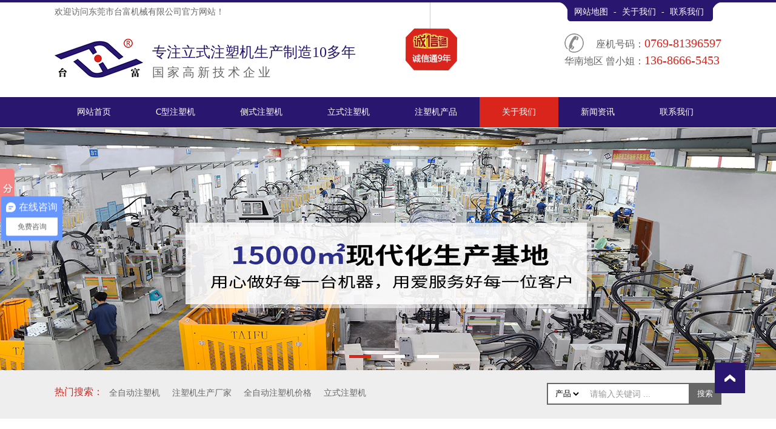

--- FILE ---
content_type: text/html;charset=UTF-8
request_url: http://www.taifu4.com/partner.html
body_size: 5679
content:
<!DOCTYPE html PUBLIC "-//W3C//DTD XHTML 1.0 Transitional//EN" "http://www.w3.org/TR/xhtml1/DTD/xhtml1-transitional.dtd">
<html xmlns="http://www.w3.org/1999/xhtml">
<head>
    <title>合作伙伴_注塑机加工厂家_注塑机器厂家 - 东莞市台富机械有限公司</title>
    <meta charset="utf-8">
    <meta name="keywords" content="注塑机加工厂家_注塑机器厂家_立式标准注塑机生产商"/>
    <meta name="description" content="东莞台富机械有限公司是一家集研发至销售为一体的注塑机生产厂家，公司主要业务是生产：C型注塑机，侧式注塑机，立式注塑机，立式圆盘注塑机等等注塑机产品。公司咨询电话：0769-81396597"/>
    <link rel="stylesheet" href="/Template/skin/css/index.css">
    <link rel="stylesheet" type="text/css" href="/Template/skin/css/style.css"/>
    <link rel="icon" href="/Template/skin/images/favicon.ico" type="image/x-icon">
    <script type="text/javascript" src="/Template/skin/js/jquery-1.8.0.min.js"></script>
</head>
<body>

<!--头部-->
<div class="head">
	    <div class="w1100 topcon">	
			
        	<div class="topcon1">
                
            <div class="topl"><p>欢迎访问东莞市台富机械有限公司官方网站！</p></div>
            <div class="logo"><h1><a href="/"><img src="/upload/image/20180328/20180328174123_8554.jpg" alt="东莞市台富机械有限公司" title="东莞市台富机械有限公司" /></a></h1></div>
    		<div class="dwy"><h2>专注立式注塑机生产制造10多年</h2><p>国家高新技术企业</p></div>
            
            </div>
            
            <div class="ali"><a href="https://dgtfjx.1688.com/" target="_blank" rel="nofollow"><img src="/Template/skin/images/ali.png" width="85" height="112" alt="阿里巴巴" title="阿里巴巴"></a></div>
            
			<div class="hright">
                <div class="topr"><a href="/sitemap.html">网站地图</a>  -  <a href="/about.html" rel="nofollow">关于我们</a>  -  <a href="/contact.html" rel="nofollow">联系我们</a></div>
                <div class="tel"><p class="p1">座机号码：<span>0769-81396597</span></p><p class="p2">华南地区 曾小姐：<span>136-8666-5453</span></p></div>
            </div>
      </div>
       
     
</div>
<!--头部-->
<div class="clear"></div>
<!--nav-->
<div class="navbox">
	<div class="navc w1100">
			<ul>
					<li><a href="/">网站首页</a></li>
                    
                    <li><a href="/cxzsj.html">C型注塑机</a></li>
                    
                    <li><a href="/cszsj.html">侧式注塑机</a></li>
                    
                    <li><a href="/lszsj.html">立式注塑机</a></li>
                    
                    <li><a href="/product.html">注塑机产品</a></li>
                    
                    <li><a href="/about.html">关于我们</a></li>
                    
                    <li><a href="/news.html">新闻资讯</a></li>
                    
                    <li><a href="/contact.html">联系我们</a></li>
                    
                    
            </ul>
	</div>	
</div>
<!--nav-->
<!--banenr-->
<div class="banner-box">
	<div class="bd">
        <ul>
                 	    
            <li>
                <div class="m-width">
                <a href="/lwsbmczsj.html"><img src="/upload/image/20190814/20190814164507_2378.jpg" title="台富机械，致力于注塑机行业20年 科技与质量的结合，品质与使用的统一" alt="台富机械，致力于注塑机行业20年 科技与质量的结合，品质与使用的统一" /></a>
                </div>
            </li>
                 	    
            <li>
                <div class="m-width">
                <a href="/lszsj.html"><img src="/upload/image/20180402/20180402102857_8323.jpg" title="若注塑无高效，则产品不出彩-台富为您提供专业的注塑机设备制造服务 " alt="若注塑无高效，则产品不出彩-台富为您提供专业的注塑机设备制造服务 " /></a>
                </div>
            </li>
                 	    
            <li>
                <div class="m-width">
                <a href="/about.html"><img src="/upload/image/20180402/20180402102905_5231.jpg" title="好品质，台富造 专业的注塑机设备制造商，提供一站式解决方案" alt="好品质，台富造 专业的注塑机设备制造商，提供一站式解决方案" /></a>
                </div>
            </li>
        
         
        </ul>
    </div>
    <div class="banner-btn">
        <a class="prev" href="javascript:void(0);"></a>
        <a class="next" href="javascript:void(0);"></a>
        <div class="hd"><ul></ul></div>
    </div>
</div>
<script type="text/javascript">
$(document).ready(function(){
	$(".prev,.next").hover(function(){
		$(this).stop(true,false).fadeTo("show",0.9);
	},function(){
		$(this).stop(true,false).fadeTo("show",0.4);
	});
	
	$(".banner-box").slide({
		titCell:".hd ul",
		mainCell:".bd ul",
		effect:"fold",
		interTime:3500,
		delayTime:500,
		autoPlay:true,
		autoPage:true, 
		trigger:"click" 
	});
});
</script>
<!--banenr end-->
	
	
<!-- seach -->
<div class="ssbox">
<div class="w1100 sousuo">
    <div class="seachl"><h4>热门搜索：</h4><a href='/product.html'>全自动注塑机</a><a href='/about.html'>注塑机生产厂家</a><a href='product.html'>全自动注塑机价格</a><a href='http://www.taifu1.com/'>立式注塑机</a></div>
         
    <!--search-->
            <div class="sea_right fr  clearfix">
            <div class="searchbox">
                <form id="form1" name="form1" method="get" action="/Search.ashx">
                    <h5 style="float:left;">
                            <select name="SearchType" id="SearchType">
                                <option value="1">
                                    产品
                                </option>
                                <option value="0">
                                    新闻
                                </option>
                            </select>
                        </h5>
                    <p>
                        <input class="search_txt" name="SearchStr" type="text" value="请输入关键词 ..." id="SearchStr" onfocus="if (value =='请输入关键词 ...'){value =''}" onblur="if (value ==''){value='请输入关键词 ...'}">
                    </p>
                    <span>
                        <input class="loginsubmit" type="submit" name="button" id="button" value="搜索">
                    </span>
                </form>
            </div>
        </div>
    
</div>
</div>



<!--内页模块-->
<div id="content">
<!--左侧代码-->
     <div class="box_left">  
   <div class="mode1">
       <div class="box_title"><span class="title_tl">关于我们</span></div>
       <div class="box_t_con" id="fontred">
        <ul>
       
         <li><a href="/about.html">公司简介</a></li>
         
         <li><a href="/photos.html">公司相册</a></li>
         
         <li><a href="/zzjg.html">组织架构</a></li>
         
         <li><a href="/qywh.html">企业文化</a></li>
         
         <li><a href="/qyfzlc.html">企业发展历程</a></li>
         
         <li><a href="/ygtd.html">员工天地</a></li>
         
         <li><a href="/sbzs.html">设备展示</a></li>
         
         <li><a href="/khhy.html">客户合影</a></li>
         
         <li><a href="/honor.html">荣誉资质</a></li>
         
         <li><a href="/partner.html">合作伙伴 </a></li>
         
        </ul>
       </div>
    </div>

    <div class="mode2">
       <div class="box_title"><span class="title_tl">推荐新闻</span></div>
       <div class="hots_news">
         <ul>
          
          <li><a href="/gsnews/article52.html">立式注塑机成型工艺对产品性能有何影响?</a></li>
            
          <li><a href="/gsnews/info/84.html">低端注塑机过几年将要被淘汰</a></li>
            
          <li><a href="/hynews/article57.html">侧式注塑机噪音消除办法</a></li>
            
          <li><a href="/hynews/article58.html">注塑过程中出现气泡现象的解决方法有哪些</a></li>
            
          <li><a href="/hynews/article60.html">如何制造高光无痕的注塑件？</a></li>
            
         </ul>
       </div>
    </div>
    
    <div class="mode2">
       <div class="box_title"><span class="title_tl">联系方式</span></div>
       <div class="hots_news">
           <div class="dianh">
              <div class="dianhua">
                  全国服务热线：<span>136-8666-5453</span>
              </div>
              <p> 联系人： 曾经理</br>
               电话：0769-81396597</br>
			   传真：0769-81929375</br>
                地址：广东省东莞市石排镇福隆杨屋工厂区 </p>
         </div>
       </div>
    </div>
	
	<div class="sideBottom">
                    <div class="box_title"><span class="title_tl">历史记录</span></div>
                    <div class="bd">
                        <ul class="infoList">
                            
                        </ul>
                    </div>
                </div>
    
  </div>
  
  

	<!--上部分代码-->
	<div class="sidebar">
        <div class="title_r"><P class="bt_text_y"><span>您现在所在位置：<a href='/'>首页</a>»<a href ='/about.html'>关于我们</a>»<a href ='/partner.html'>合作伙伴 </a></span></P><span class="title_rt">合作伙伴 </span></div>
    </div>

    <!--下部分代码-->
	<div class="column">
        <div class="sidebar_con">
        	<div class="product_list3">
            	<ul>
                	
                	<li><a href="javascript:void;"><img alt="emerson" title="emerson" src="/upload/image/public/20180316144358_8052.jpg" width="254" height="159" />
					<span>emerson</span></a></li>
                    
                	<li><a href="javascript:void;"><img alt="TCL" title="TCL" src="/upload/image/public/20180316144344_0943.jpg" width="254" height="159" />
					<span>TCL</span></a></li>
                    
                	<li><a href="javascript:void;"><img alt="百利达" title="百利达" src="/upload/image/public/20180316144325_7955.jpg" width="254" height="159" />
					<span>百利达</span></a></li>
                    
                	<li><a href="javascript:void;"><img alt="百事泰" title="百事泰" src="/upload/image/public/20180316144306_6231.jpg" width="254" height="159" />
					<span>百事泰</span></a></li>
                    
                	<li><a href="javascript:void;"><img alt="大洋电机" title="大洋电机" src="/upload/image/public/20180316144250_0402.jpg" width="254" height="159" />
					<span>大洋电机</span></a></li>
                    
                	<li><a href="javascript:void;"><img alt="得润" title="得润" src="/upload/image/public/20180316144227_5918.jpg" width="254" height="159" />
					<span>得润</span></a></li>
                    
                	<li><a href="javascript:void;"><img alt="港丰集团" title="港丰集团" src="/upload/image/public/20180316144210_8998.jpg" width="254" height="159" />
					<span>港丰集团</span></a></li>
                    
                	<li><a href="javascript:void;"><img alt="格力" title="格力" src="/upload/image/public/20180316144152_1017.jpg" width="254" height="159" />
					<span>格力</span></a></li>
                    
                	<li><a href="javascript:void;"><img alt="广州数控" title="广州数控" src="/upload/image/public/20180316144133_4129.jpg" width="254" height="159" />
					<span>广州数控</span></a></li>
                    
                	<li><a href="javascript:void;"><img alt="绿点" title="绿点" src="/upload/image/public/20180316144120_3089.jpg" width="254" height="159" />
					<span>绿点</span></a></li>
                    
                	<li><a href="javascript:void;"><img alt="品胜" title="品胜" src="/upload/image/public/20180316144104_8805.jpg" width="254" height="159" />
					<span>品胜</span></a></li>
                    
                	<li><a href="javascript:void;"><img alt="日立" title="日立" src="/upload/image/public/20180316144047_6736.jpg" width="254" height="159" />
					<span>日立</span></a></li>
                    
                </ul>
            </div>
            <div class="page"><span>首页</span> <span>上一页</span>  <span>1</span> <a  href='/partner/2.html'>2</a> <a  href='/partner/2.html'>下一页</a>  <a  href='/partner/2.html'>尾页</a>  <span>12条每页 </span> <span class='pageStyle'>第1页/共2页</span></div>
        </div>
    </div>
    <div style="clear:both"></div>
     
</div> 

 
 <div style="clear:both"></div>
 
 <!--底部-->
<div class="foot">
<div class="w1100" style="position: relative;">
    <div class="dbnav">
        
        <ul>
                    <li><a href="/">网站首页</a></li>
                    
                    <li><a href="/cxzsj.html">C型注塑机</a></li>
                    
                    <li><a href="/cszsj.html">侧式注塑机</a></li>
                    
                    <li><a href="/lszsj.html">立式注塑机</a></li>
                    
                    <li><a href="/product.html">注塑机产品</a></li>
                    
                    <li><a href="/about.html">关于我们</a></li>
                    
                    <li><a href="/news.html">新闻资讯</a></li>
                    
                    <li><a href="/contact.html">联系我们</a></li>
                    
                    
            </ul>
    </div>
    <div class="foo2">
        <div class="fwrx">全国定制服务热线</div>
        <div class="footdh">0769-81396597</div>
        <div class="footdwy">专注立式注塑机生产制造10多年</div>
        <div class="footdwy">国家高新技术企业</div>
    </div>
    <div class="foo3">
                <div class="clear"></div>
                <div class="lx1">联系人：曾经理</div><div class="lx2">业务联系人：曾小姐</div><div class="clear"></div>
                <div class="lx1">手机：136-8666-5453</div><div class="lx2">手机：136-8666-5453</div><div class="clear"></div>
                <div class="lx1">传真：0769-81929375</div><div class="lx2">邮箱：<a href="mailto:tf@dg-taifu.com" target="_blank">tf@dg-taifu.com</a></div><div class="clear"></div>
                <p>地址：广东省东莞市石排镇福隆杨屋工厂区</p>
    </div>
    <div class="ewm"><img src="/upload/image/20180328/20180328181945_0934.jpg" alt="阿里店铺" title="阿里店铺" /><p>扫一扫进入阿里店铺</p></div>
</div>
<div class="clear"></div>
<div class="dbx"></div>
        <div class="banq">
            <div class="w1100">
            
            Copyright &copy;2018 All Rights Reserved 东莞市台富机械有限公司
            <span>备案号：<a href="http://beian.miit.gov.cn" target="_blank">粤ICP备16078114号</a></span>
            
            </div>
        </div>
</div>

<!--内页jdt-->
<script type="text/javascript" src="/Template/skin/js/jquery-1.7.2.min.js"></script>
<script type="text/javascript" src="/Template/skin/js/jquery.SuperSlide.2.1.1.js"></script>
<!--内页jdt-->
<!--页面滚动式导航固定在顶部 要加jquery-1.7.2.min.js-->
<script type="text/javascript">
$(document).ready(function(){
 var topMain=$(".head").height()+20//是头部的高度加头部与nav导航之间的距离
 var nav=$(".navbox");
 $(window).scroll(function(){
  if ($(window).scrollTop()>topMain){//如果滚动条顶部的距离大于topMain则就nav导航就添加类.nav_scroll，否则就移除
   nav.addClass("nav_scroll");
  }else{
   nav.removeClass("nav_scroll");
  }
 });
})
</script>
<!--页面滚动式导航固定在顶部-->
<!-- 统计代码 -->
<script>
var _hmt = _hmt || [];
(function() {
  var hm = document.createElement("script");
  hm.src = "https://hm.baidu.com/hm.js?c88f496edd2f2b7440007e3c32b15bed";
  var s = document.getElementsByTagName("script")[0]; 
  s.parentNode.insertBefore(hm, s);
})();
</script>
<script>
(function(){
    var bp = document.createElement('script');
    var curProtocol = window.location.protocol.split(':')[0];
    if (curProtocol === 'https') {
        bp.src = 'https://zz.bdstatic.com/linksubmit/push.js';
    }
    else {
        bp.src = 'http://push.zhanzhang.baidu.com/push.js';
    }
    var s = document.getElementsByTagName("script")[0];
    s.parentNode.insertBefore(bp, s);
})();
</script>

<meta name="baidu-site-verification" content="Y4FpP6nsws" />

<!-- 回到顶部--> 
  <div class="right-bar">
    <div class="gotop"></div>
  </div>
  <script>
    $(function(){
      $(window).scroll(function(){
        if($(window).scrollTop()>100){
          $(".right-bar .gotop").fadeIn();  
        }
        else{
          $(".right-bar .gotop").hide();
        }
      });
      $(".right-bar .gotop").click(function(){
        $('html,body').animate({'scrollTop':0},500);
      });
    });
  </script>
 <!--  回到顶部--> 
<script type="text/javascript" src="/Template/skin/js/jquery.scrollshow.js"></script>
<script type="text/javascript" src="/Template/skin/js/jquery.min.js"></script>
<script src="/Template/skin/js/ss.js" language="javascript" type="text/javascript"></script>
<script type=text/javascript>
$(document).ready(function(){
  $("#firstpane p.menu_head").click(function(){
    $(this).addClass("current").next("div.menu_body").slideToggle(500).siblings("div.menu_body").slideUp("slow");
    $(this).siblings().removeClass("current");
  });
  $("#secondpane p.menu_head").mouseover(function(){
    $(this).addClass("current").next("div.menu_body").slideDown(800).siblings("div.menu_body").slideUp("slow");
    $(this).siblings().removeClass("current");
  });
});
</script>
<script type="text/javascript">
    var sit1=$(".bt_text_y span a:eq(1)").html();
    var sit2=$(".bt_text_y span a:eq(2)").html();
    $(".navc li a").each(function() {
        var me3=$(this).html();
        var me4=$.trim(me3);
        if(sit1==me4){
            $(this).addClass("cur");
        }
    });
    $(".navc li a").each(function() {
        var me_zy=$(this).html();
        var mezy1=$.trim(me_zy);
        if(sit2==mezy1){
            $(this).addClass("cur");
            $(this).parent("li").siblings("li").children("a").removeClass("cur");
        }
    });
    var nowname=$('.bt_text_y span a:eq(2)').html();
    $("#fontred li a").each(function() {
        var menuname=$(this).html();
        if(nowname==menuname){
            $(this).addClass("font_red");
        }
    });
</script>
<script>
var _hmt = _hmt || [];
(function() {
  var hm = document.createElement("script");
  hm.src = "https://hm.baidu.com/hm.js?3a7d842b321c6ebd50438428037c60a6";
  var s = document.getElementsByTagName("script")[0]; 
  s.parentNode.insertBefore(hm, s);
})();
</script>
<script>
var _hmt = _hmt || [];
(function() {
  var hm = document.createElement("script");
  hm.src = "https://hm.baidu.com/hm.js?e1f0fb5bff407be12d7fa0f8ea4f4186";
  var s = document.getElementsByTagName("script")[0]; 
  s.parentNode.insertBefore(hm, s);
})();
</script>
<script>
var _hmt = _hmt || [];
(function() {
  var hm = document.createElement("script");
  hm.src = "https://hm.baidu.com/hm.js?2d65706b9ffee2bdecd43f508f8b164a";
  var s = document.getElementsByTagName("script")[0]; 
  s.parentNode.insertBefore(hm, s);
})();
</script>
<script>
var _hmt = _hmt || [];
(function() {
  var hm = document.createElement("script");
  hm.src = "https://hm.baidu.com/hm.js?144f39c43eecef752b65b35b385eb3e9";
  var s = document.getElementsByTagName("script")[0]; 
  s.parentNode.insertBefore(hm, s);
})();
</script>
<!--预设引入-->
<script type="text/javascript" src="/Template/skin/js/jquery.waypoints.min.js"></script>
<script type="text/javascript" src="/Template/skin/js/common.js"></script>
<script>window._bd_share_config={"common":{"bdSnsKey":{},"bdText":"","bdMini":"2","bdMiniList":false,"bdPic":"","bdStyle":"0","bdSize":"16"},"slide":{"type":"slide","bdImg":"4","bdPos":"left","bdTop":"220.5"},"selectShare":{"bdContainerClass":null,"bdSelectMiniList":["qzone","tsina","tqq","renren","weixin"]}};with(document)0[(getElementsByTagName('head')[0]||body).appendChild(createElement('script')).src='http://bdimg.share.baidu.com/static/api/js/share.js?v=89860593.js?cdnversion='+~(-new Date()/36e5)];</script>

  
 
<script></script></body>
</html>


--- FILE ---
content_type: text/css
request_url: http://www.taifu4.com/Template/skin/css/index.css
body_size: 5148
content:
@charset "utf-8";
/* CSS Document */
body{font-size:14px;font-family:"Microsoft YaHei"; color:#666;font-weight:normal;width:100%;height:100%;}
*{padding:0px;margin:0px;}
img{border:0px;margin:0;}
ul,ol{list-style:none;}
h1,h2,h3,h4,h5,h6{font-weight:normal;}
.clear{clear:both;}
.clr{clear:both;}
a{text-decoration:none;}
a:focus {outline:0;}
img{border:none;}
.fl{ float:left;}
.fr{ float:right;}
.clear{ clear:both;}
.clearfix:after{ content:'.'; clear:both; display:block; height:0; visibility:hidden; line-height:0px;}
.clearfix{ zoom:1}
.top{ width:1100px; margin:0 auto;}
.w1100{ width:1100px; margin:0 auto;}
/*默认文字连接样式*/
/*默认文字连接样式*/
a{ color:#333; text-decoration:none; outline:none; blr:expression(this.onFocus=this.blur()); font-family:"Microsoft YaHei";}
a:hover{ text-decoration:none; color:#da251d; transition:all 0.5s;}
/*------------头部-------------*/
.head{ width:100%; height:160px; background:url(../images/head_bg.png) no-repeat center 0;}
.topl{ line-height:40px; height:40px; width:400px;}
.topr{ line-height:40px; color:#fff; width: 242px; padding-left: 172px;}
.topr a{ color:#fff; padding:0 5px;}
.topr a:hover{ text-decoration:underline;}
.topcon{ position:relative;}
.topcon1{float:left;}
.logo{ margin-right:15px; float:left; width:146px; height:64px; margin-top:24px;}
.dwy{ width:460px; height:66px; float:left; margin-top:30px;}
.dwy h2{ font-size:24px; color:#28166f;}
.dwy p{color:#666; width:460px;height:25px; line-height:25px; letter-spacing: 5px; font-size: 20px; padding-top: 5px;}
.tel{height:68px; float:right; margin-top:15px; }
.tel .p1{ font-size:16px; height: 32px; line-height: 32px; color:#666; padding-left: 52px; margin-left:50px;background:url(../images/tel.png) no-repeat;}
.tel .p1 span{ font-size: 20px; color: #da251d; }
.tel .p2{ font-size:16px; height: 25px; line-height: 25px; color:#666; margin-left:50px;}
.tel .p2 span{ font-size: 20px; color: #da251d; }
.hright{ float:right; width: 420px;}
.ali{ width:85px; height:112px; position:absolute; left:579px; top:4px;}
/*------------nav-------------*/
.navbox{ width:100%; height:50px; background:#28166f;}
.navc ul li{line-height:50px; text-align:center; float:left;}
.navc ul li a{ color:#fff;display:block; padding:0px 37px;}
.navc ul li:hover{ height:50px;background:#da251d; transition:all 0.5s;}
.navc ul li:hover a{ color:#fff; transition:all 0.5s;}
.cur{height:50px; background:#da251d;}
/*--------banner-----------------*/
.banner {width: 1920px;  height: 500px; overflow: hidden;margin-left: 50%;position: relative;top: 0;left: -960px;
}
.banner img{width: 1920px;height: 500px;}
.banner>ul {  height: 500px;  position: relative;
}
.banner>ul>li {  position: absolute;  width: 100%;  height: 500px;  background-position: center center;  background-repeat: no-repeat;  display: none;  z-index: 10;  background-size: cover;
}
.banner .cut {  display: none;  position: absolute;  top: 245px;  left: 50%;  z-index: 30;  width: 43px;  height: 75px;  opacity: 0.3;  background:#000 url(../images/iconlist.png) no-repeat;
}
.banner .cut:hover {  opacity: 0.5;  cursor: pointer;
}
.banner .prev {  margin-left:-594px;  background-position: 10px -295px;
}
.banner .next{  margin-left:550px;  background-position: 10px -355px;
}
.banner:hover .cut {  display: block;
}
.indicator {  position: absolute;  bottom:13px;  left: 0;  width: 100%;  height: 14px;  text-align: center;  z-index: 30;
}
.indicator>em {  display: inline-block;  width:58px;  height: 5px;  background: #fff;  margin: 0 5px;  cursor: pointer;
}
.indicator>em.active {  background:#da251d ;
}
/*------------seach-------------*/
.ssbox{ height:80px; background: #eee;}
.sousuo{ height:50px; padding-top:16px;}
.seachl{ width:750px; height:40px; float:left; overflow:hidden; padding-top:10px;}
.seachl h4{ font-size:16px; color:#da251d; float:left;}
.seachl a{ padding:3px 10px 0 10px;color:#666; float:left;}
.seachl a:hover{ color:#da251d;}
.sea_right{height:32px; float:right; width:284px; border:2px solid #666; background: #fff; margin-top:5px;}
.searchbox {height:32px; width:236px; position:relative;}
.searchbox p {float: left;height:32px;width:135px;}
.search_txt {width:175px;overflow:hidden;color:#999; padding-left:15px; height:32px; line-height:32px;border:none;background:none;font-size:14px;float:left;outline:none;}
.searchbox span {float:left; height:28px; width:28px;position:absolute; right:-24px; top:-2px;}
.loginsubmit { border:none;overflow: hidden;width:54px;background:url(../images/ss.png) no-repeat center center #666; float:left;cursor:pointer;height:36px; color:#fff;}
.searchr{ width:375px; height:32px; margin:30px 0 0 124px; float:left; line-height:32px;}
.searchr a{ padding:0 5px;}
#SearchType { height: 32px; line-height: 32px; margin:0 0 3px 3px; padding-left:5px; border:none; float:left;outline: none;border-radius: 20px; background:none;}
/*------------产品展示-------------*/
.cptit{ height: 92px; background: url(../images/cptit_bg.png) no-repeat bottom; text-align: center; margin-top: 40px;}
.cptit h3{ font-size: 30px; }
.cptit h3 a{ color: #28166f; }
.cptit h3 a:hover{ color: #da251d; }
.cptit p{ text-transform: uppercase; padding-top:5px; }
.cpnav{ text-align: center; margin-top: 30px;}
.cpnav a:hover{ border: 1px solid #da251d; }
.cpnav a{ margin:0 20px; border: 1px solid #ccc; padding:10px 20px;}
.demo{width:1100px; overflow:hidden; margin-top:40px;}
.container{ width:1150px;}
.cpzs{ width:350px; height:390px; float:left;position: relative; margin:0 24px 24px 0;}
.cpzs:hover .cpbt a{ color:#da251d;}
	.box{
		text-align: center;
		overflow:hidden;
		position: relative;
		width:350px;
		height:350px;
		background:#fff;
	}
	.box:before{
		content: "";
		width: 0;
		height: 100%;
		background: #333;
		position: absolute;
		top: 0;
		left: 50%;
		opacity: 0;
		transition: all 500ms cubic-bezier(0.27, 0, 0.545, 0.515) 0s;
	}
	.box:hover:before{
		width: 100%;
		left: 0;
		opacity: 0.5;
	}
	.box .cp{ width:348px; height:348px;}
	.box .cp img{
		width: 100%;
		height: 348px;
		border:1px solid #eee;
	}
	.box .box-content{
		width: 100%;
		color: #fff;
		position: absolute;
		top: 35%;
		left: 0;
	}
	.box .title{
		font-size: 14px;
		font-weight: 600;
		line-height: 39px;
		text-transform: uppercase;
		margin: 0;
		opacity: 0;
		transition: all 1s ease 0s;
		text-align:center;
		width: 34px;
		height: 34px;
		margin:0 auto;
		margin-top:20px;
	}
	.box .title a{ width:34px; height:34px; display:block; color:#da251d;}
	
	.box .ckgd{
		
		font-size: 14px;
		font-weight: 600;
		line-height: 39px;
		text-transform: uppercase;
		margin: 0;
		opacity: 0;
		transition: all 1s ease 0s;
		width:159px;
		height:39px; 
		line-height:39px;
		border:1px solid #fff;
		text-align:center;
		margin:0 auto;
		
		}
	.box .ckgd a{ color:#fff; width:159px; height:39px; display:block;}
	
    .cpbt{
		
		font-size: 14px;
		font-weight: 600;
		line-height: 40px;
		text-transform: uppercase;
		margin: 0 auto;
		transition: all 1s ease 0s;
		height:40px;
		line-height:40px;
		text-align:center;
		opacity: 1;
		}
	 .cpbt p{width: 290px; float: left;}
	 .cpbt a{ color:#666;display:block; text-align: left;}
	 .cpbt a:hover{ color:#da251d;}
	
	.box .post{
		font-size: 15px;
		text-transform: capitalize;
		opacity: 0;
		transition: all 0.5s ease 0s;
	}
	.box:hover .title,
	.box:hover .post,.box:hover .ckgd{
		opacity: 1;
		transition-delay: 0.1s;
	}
	.box .icon{
		padding: 0;
		margin: 0;
		list-style: none;
		margin-top: 15px;
	}
	.box .icon li{
		display: inline-block;
	}
	.box .icon li a{
		display: block;
		width: 40px;
		height: 40px;
		line-height: 40px;
		border-radius: 50%;
		background: #f74e55;
		font-size: 20px;
		font-weight: 700;
		color: #fff;
		margin-right: 5px;
		opacity: 0;
		transform: translateY(50px);
		transition: all 0.5s ease 0s;
	}
	.box:hover .icon li a{
		opacity: 1;
		transform: translateY(0px);
		transition-delay: 0.5s;
	}
	.box:hover .icon li:last-child a{
		transition-delay: 0.8s;
	}
	@media only screen and (max-width:820px){
		.box{ margin-bottom: 30px; }
	}
/*------------优势-------------*/
.ystit{ width: 100%; height: 262px; background: url(../images/ystit_bg.jpg) no-repeat; margin-top: 10px; text-align: center;}
.ystit img{ padding-top: 67px; }
.ysdwy{ width: 740px; background: url(../images/ysdwy_bg.png) no-repeat 0 15px; margin:0 auto; height: 30px; line-height: 30px; margin-top: 30px; font-size: 24px; color: #fff;}
.ys12{ padding-top:68px;}
.ys12img{ width:454px; height:386px; float:left; overflow:hidden;}
.ys12r{ width:600px; float:right;}
.num{ width:53px; height:44px; background:url(../images/num_bg.png) no-repeat; text-align:center; font-size:36px; font-weight:bold; line-height:44px; float:left; margin-right:20px;}
.ys01 h3{ float:left; font-size:26px; color:#da251d; line-height:44px; height:44px;}
.ystxt{ margin-top:20px; background:url(../images/ysjt.png) no-repeat 0 5px; padding-left:32px; font-size:16px; color:#333; line-height:30px;}
.ys02{ margin-top:40px;}
.ys02 h3{ float:left; font-size:26px; color:#da251d; line-height:44px; height:44px;}
.ys34{ padding-top:31px;}
.ys34l{ width:600px; float:left;}
.ys34img{ width:416px; height:460px; float:right; overflow:hidden;}
/*------------定制流程-------------*/
.dzbox{ width: 100%; height: 464px; background: #392b70; }
.dzjg{ height: 52px; }
.dzdwy1{ width:421px; height:61px; background: url(../images/dzdwy1_bg.png) no-repeat; font-size: 24px; color: #fff; line-height: 61px; padding-left: 12px; float: left;}
.dzdwy2{ width:421px; height:61px; background: url(../images/dzdwy2_bg.png) no-repeat; font-size: 24px; color: #fff; line-height: 61px; padding-left: 12px; float: right;}
.dzdwy2 p{ padding-left: 143px; }
.dztit{ width: 187px; height: 172px; background: url(../images/dztit_bg.png) no-repeat; text-align: center; position: absolute; top: -18px; left: 456px;}
.dztit h3{ font-size:24px; color: #fff; padding-top: 98px;}
.dzlist{ width: 1100px; height: 152px; overflow: hidden; background: url(../images/dz_bg.png) no-repeat center center; margin-top: 77px;}
.dzlist ul{ width: 1150px; }
.dzlist ul li{ width: 152px; height: 152px; background:url(../images/dzli_bg.png) no-repeat; text-align: center; float: left; margin-right: 37.5px;}
.dzlist ul li p{ color: #da251d; font-size: 16px; padding-top: 10px; }
.dzlist ul li:hover{background: url(../images/dzlihover_bg.png) no-repeat center center;}
.dzlist ul li:hover .dznum{ color: #fff; }
.dzlist ul li:hover p{color: #fff;}
.dznum{ font-size: 36px; font-weight: bold; color: #666; padding-top: 34px;}
.dztel{ width: 392px; height: 50px; background: url(../images/dztel_bg.png) no-repeat; margin: 0 auto; margin-top: 32px; }
.dztel p{ width: 119px; height: 50px; line-height: 50px; color: #fff; font-size: 24px; text-align: center; float: left; }
.dzdh{ width: 269px; height: 50px; line-height: 50px; color: #da251d; font-size: 30px; text-align: center; float: left;}
/*合作伙伴*/
.hyyy{ width:100%; background:url(../images/yy_bg.jpg) no-repeat center;}
.w1200{ width:1200px; margin:0 auto;}
.jg2{ height:40px;}
.cptit2{ width: 420px; height:60px; margin: 0 auto; background:url(../images/hztit_bg.png) no-repeat bottom;text-align:center;}
.cptit2 h3{ font-size:30px;}
.cptit2 h3 a{ color:#28166f; padding-right: 5px;}
.cptit2 h3 a:hover{ color: #da251d; }
.cptit2 h3 span{ font-size: 20px; color: #999;  text-transform:uppercase;}
.yybg{ width:100%; height:159px; background:url(../images/hz_bg.png) no-repeat center; margin-top:30px;}
.blk_29 { PADDING-RIGHT: 0px; PADDING-LEFT: 0px; PADDING-BOTTOM: 10px; OVERFLOW: hidden; ZOOM: 1; POSITION: relative; }
.blk_29 .LeftBotton {	BACKGROUND: url(../images/yyleft.png) no-repeat 0px 0px; LEFT: 5px; FLOAT: left; WIDTH:17px; CURSOR: pointer; POSITION: absolute; TOP:64px; HEIGHT: 32px}
.blk_29 .RightBotton {	RIGHT: 5px; BACKGROUND: url(../images/yyright.png) no-repeat; FLOAT: right; WIDTH: 17px; CURSOR: pointer; POSITION: absolute; TOP: 64px; HEIGHT: 32px}
.blk_29 .Cont {	MARGIN: 0px auto; OVERFLOW: hidden; WIDTH: 1065px;}
.blk_29 .anli {	FLOAT: left; WIDTH: 252px; TEXT-ALIGN: center; margin-right:18px; }
.blk_29 .anli a{ color:#fff;}
.blk_29 .anli:hover a{ color:#ffe200;}
.blk_29 .anli:hover img{border:1px solid #da251d;}
.blk_29 .anli img{border:1px solid #ccc;}
.blk_29 .anli P {	MARGIN:15px auto 0px; WIDTH: 200px; LINE-HEIGHT: 20px}
.rollphotos {	MARGIN-TOP: 10px;WIDTH: 950px}
.partC {	MARGIN-TOP: 10px; OVERFLOW: auto; WIDTH: 950px}
.partC .PC_left {	OVERFLOW: auto; WIDTH: 470px}
.partC .PC_right {	OVERFLOW: auto; WIDTH: 470px}
.partC .PC_left {	FLOAT: left}
.partC .PC_right {	FLOAT: right}
.PT_mix {	BORDER-RIGHT: #a2d1ff 1px solid; PADDING-RIGHT: 0px; BORDER-TOP: #a2d1ff 0px solid; PADDING-LEFT: 0px; BACKGROUND: #f3fbfe; PADDING-BOTTOM: 10px; OVERFLOW: auto; BORDER-LEFT: #a2d1ff 1px solid; PADDING-TOP: 0px; BORDER-BOTTOM: #a2d1ff 1px solid}
.PhoTxt {	MARGIN-TOP: 10px; DISPLAY: inline; FLOAT: left; MARGIN-LEFT: 10px; OVERFLOW: auto; WIDTH: 220px}
.PhoTxt IMG {	BORDER-RIGHT: #ccc 1px solid; PADDING-RIGHT: 3px; BORDER-TOP: #ccc 1px solid; PADDING-LEFT: 3px; BACKGROUND: #fff; FLOAT: left; PADDING-BOTTOM: 3px; BORDER-LEFT: #ccc 1px solid; MARGIN-RIGHT: 5px; PADDING-TOP: 3px; BORDER-BOTTOM: #ccc 1px solid}
.PhoTxt H1 {	FONT-WEIGHT: bold; FONT-SIZE: 12px; LINE-HEIGHT: 23px}
.PhoTxt P {	COLOR: #545454; LINE-HEIGHT: 20px}
/*关于我们*/
.aboutbox{ width: 100%; height: 547px; background: url(../images/about_bg.jpg); margin-top: 40px;}
.abimg{ width: 503px; height: 342px; float: left; margin-top: 50px; }
.abr{ width: 553px; float: right; margin-top: 50px; }
.abr h3{ font-size: 24px; }
.abr h3 a{ color: #333; }
.abr h3 a:hover{ color: #da251d; }
.jjyw{ width: 168px; height: 19px; margin:10px 0; }
.jj{ height: 218px; line-height: 28px; margin-top: 10px; }
.abmore{ width: 98px; height: 25px; background: #45328f;  margin-top: 30px;}
.abmore a{width: 98px; height: 25px; display: block; color: #fff; text-align: center; line-height: 25px;}
.abmore:hover{ background: #da251d; }
/*------------相册-------------*/
.jg{ height:40px;}
.lanrenzhijia{ width:100%; font-family:'微软雅黑';}
.lanrenzhijia .tab{ height: 50px; overflow:hidden;margin:30px 0 0 0; background: url(../images/xctit_bg.png) no-repeat;}
.lanrenzhijia .tab li{ display:block; width:139px; height:50px;float:left; text-decoration:none; color:#666; text-align:center; line-height:34px;background: url(../images/xctit_li_bg.png) no-repeat top right;}
.lanrenzhijia .tab li.on{color:#cf1f22; text-decoration:none; display:block;width:139px; height:46px;background: url(../images/xcbt_bg.png) no-repeat bottom;}
.lanrenzhijia .tab li.on a{ color:#cf1f22;}
.lanrenzhijia .tab li a{ color:#666; font-size:16px;}
.lanrenzhijia .content{ overflow:hidden;}
.lanrenzhijia .content li{ display:none;}
.newlist{overflow:hidden; width:1100px;}
.newlist dl{ width:260px; height:202px; text-align:center; float:left; margin-right:21px; }
.newlist dl:hover a{ color:#fff;transition:all 0.5s;}
.newlist dl:hover p{ background:#da251d;transition:all 0.5s;}
.newlist dl a{ color:#fff;}
.cpli{ width:1180px; margin-top:40px; overflow:hidden;}
.newlist dl p{ height:39px; width:260px; line-height: 39px; background: #666;text-align: center;}
.newlist dl p a{text-align: center;}
/*新闻*/
.newbox{ width:100%; height:592px; margin-top:40px; background: #f5f5f5;}
.newbt{ width: 530px; height: 60px; border-top: 5px solid #45328f; float: left;}
.newbt p{ font-size: 36px; color: #ccc; text-transform:uppercase; float: left; padding-top: 5px;}
.newbt span{ float: right; text-transform: uppercase; line-height: 60px; }
.newbt2{ width: 530px; height: 60px; border-top: 5px solid #45328f; float: right;}
.newbt2 p{ font-size: 36px; color: #ccc; text-transform:uppercase; float: left; padding-top: 5px;}
.newbt2 span{ float: right; text-transform: uppercase; line-height: 60px; }
.newjg{ height: 45px; }
.lanrenzhijia1{ width:530px;font-family:'微软雅黑'; float:left; margin-top:20px; overflow:hidden;}
.lanrenzhijia1 .tab1{ overflow:hidden; position:relative;}
.lanrenzhijia1 .tab1 li{ display:block;height:35px;float:left; text-decoration:none; color:#666; text-align:center; line-height:35px; font-size:18px; margin-right:30px;}
.lanrenzhijia1 .tab1 li.on{color:#da251d; text-decoration:none; display:block; height:35px;}
.lanrenzhijia1 .tab1 li.on a{ color:#da251d;}
.lanrenzhijia1 .content1{ overflow:hidden;}
.lanrenzhijia1 .content1 li{ display:none;}
.newimg{ width:528px; height:159px; margin-top: 20px;}
.newlist1{ width:530px; margin:30px 0 0 0; overflow:hidden;}
.newlist1 dl{ width:530px; margin-bottom:20px; float:left; margin-right:25px; border-bottom: 1px solid #ccc;}
.newlist1 dl dt{ width:5px; height:5x; background:#999; text-align:center; float:left; margin-right:10px; padding-right:10px;}
.newlist1 dl dt h3{ font-size:30px; color:#fff; text-align:center;}
.newlist1 dl dt p{ font-size:10px; color:#fff; text-align:center;}
.newlist1 dl dd h3{ width:380px; height:24px; overflow:hidden;font-size:14px; float:left; overflow:hidden;}
.newlist1 dl dd h3 a{ width:380px; height:24px; display:block;}
.newlist1 dl dd h3 a:hover{ color:#da251d;}
.newlist1 dl dd p{height:30px; overflow:hidden;float:right;}
.newlist1 dl:hover .dian{background:#da251d;}
.newlist1 dl:hover dd p{ color:#da251d}
.dian{ width:17px; height:2px; background:#ccc; float:left; margin-top:8px; margin-right:10px;}
.nlibox{ width:552px;}
.newr{ width:530px;overflow:hidden; float:right;margin-top:20px;}
.newrtit{ width:530px; height:35px;}
.newrtit h3{ font-size:18px;float:left; line-height:35px;height:35px; text-align:center;}
.newrtit h3 a{ margin-right:10px;}
.newrtit a{ color:#666;}
.newrtit a:hover{ color:#da251d;}
.more1{ width:45px; height:41px; float:right; line-height:41px; text-transform:uppercase;}
.more1 a:hover{ color:#da251d;}
.newr ul{ margin-top:20px;}
.newr ul li{ width:552px; height:110px; border-bottom:1px dashed #ccc; margin-top:10px; margin-bottom:20px;}
.newr ul li:hover a{ color: #da251d; }
.wen{ width:530px; height:30px; background:url(../images/wen.png) no-repeat; padding:0 0 15px 50px; line-height:30px; font-size:14px;}
.wen a{ width:500px; overflow:hidden;}
.da{ width:530x; height:60px; background:url(../images/da.png) no-repeat; margin-top:10px;}
.da p{ width:500px; height:50px; overflow:hidden; padding: 0 0 0 50px; line-height:25px;}
/*友情链接*/
.link{ margin-top:20px; margin-bottom: 20px;}
.link h3{ font-size: 16px; text-transform: uppercase; color: #45328f; float: left; margin-right: 10px; line-height: 57px; }
.linkx{ width: 1px; height: 57px; background: #999; float: left;  margin-right: 10px;}
.link p{ float: left; padding-top: 20px;}
.link p a{ padding:0 15px;  }
/*底部*/
.foot{ width: 100%; height: 384px; background: #333; margin-top:52px;}
.dbnav{ width: 987px; height: 63px; overflow: hidden; background: url(../images/foot_nav_bg.png) no-repeat; position: absolute; left: 57px; top: -13px; padding: 0 13px;}
.dbnav ul li{  float: left; margin:0 30px; line-height: 55px;}
.dbnav ul li a{ color: #fff; }
.dbnav ul li a:hover{ text-decoration: underline; }
.foo2{ width: 268px; height: 182px; padding: 113px 0 0 70px; float: left; margin-right: 86px;}
.fwrx{ width: 238px; height: 42px; background:url(../images/dbzxrx.png) no-repeat; font-size: 20px; letter-spacing: 3px; color: #3b2c74; line-height: 42px; padding-left: 15px;}
.footdh{ font-size: 30px; color: #fff; height: 30px; line-height: 30px; font-weight: bold; margin-top: 23px; }
.footdwy{ height: 25px; line-height: 25px; background:url(../images/footdwy_bg.png) no-repeat left center; padding-left: 40px; color: #fff; font-size: 16px; margin-top: 15px;}
.foo3{  padding-top:40px; float:left; padding-top: 130px;}
.foo3 p{ color:#fff; line-height:30px;}
.lx1{ width:175px; color:#fff; float:left;line-height:30px; margin-bottom: 10px;}
.lx2{ width:200px; color:#fff; float:right;line-height:30px;margin-bottom: 10px;}
.foo3 a{ color:#fff;}
.foo3 a:hover{color:#da251d;}
.ewm{ width: 142px; float: right; padding: 113px 70px 0 0;}
.dbx{ width: 100%; height: 2px;background:url(../images/dbx.png) no-repeat;  margin-top: 30px;}
.banq{ width:100%; height:50px; line-height:50px; color:#ccc; text-align:center;}
.banq a{ color:#ccc;}
.banq a:hover{color:#da251d;}


--- FILE ---
content_type: text/css
request_url: http://www.taifu4.com/Template/skin/css/style.css
body_size: 6177
content:



/*--------------内页左侧代码--------------*/

.box_left {width:235px;height:auto;float:left;}
.mode1 {height: auto;width:235px;}
.mode2 {height: auto;width:235px;padding-top:30px;}
.box_title{color: #fff;font-size: 16px;background-color:#28166f;height: 45px; line-height: 45px;width: 235px;text-align:center;}

.box_title span{ color:#fff;font-weight:bold;}
.box_title span h2{ font-size:12px; font-weight:normal;}
.box_t_con {border:1px solid #ccc; width:233px; padding-bottom:10px;}
.box_t_con li{line-height: 40px;height: auto;overflow:hidden; width:205px; margin:0 auto;font-weight:normal; background:#ccc; margin-top:5px;}
.box_t_con ul li a {display:block; text-align:center; font-size:14px;color: #333;transition:all 0.5s;}
.box_t_con ul li a:hover{text-decoration:none;background-color:#da251d;color: #fff;}


.mode1 .box_tt1 {border:1px solid #6600be; border-top:2px solid #fff;width:233px;}
.mode1 .box_tt1 li span{display:block;float:left;line-height:36px;padding-left:20px;height:36px;}
.mode1 .box_tt1 .box_li{line-height: 36px;height: auto;overflow:hidden; width:233px; font-weight:bold;background-color:#6600be;}
.mode1 .box_tt1 li a{color:#fff;padding-left:20px;}
.mode1 .box_tt1 li a:hover {background-color:#333;color:#fff !important;text-decoration:none;}
.mode1 .box_tt1 li  ul li{border-bottom: 1px dotted #ccc; font-weight:normal;background-color:#fff !important;}
.mode1 .box_tt1 li  ul li a{color:#777 !important;padding-left:40px;}
.mode1 .box_tt1 a {display:block;}
.mode1 .box_tt1 li li a:hover {color:#fff;background-color:#333;}

/*--------------内页右侧代码--------------*/
.sidebar { width:830px; float:right; }
.sidebar_con {  padding-top:15px; position: relative;}
.title_r a { padding:0 15px;}
.title_r { background: #f1f1f1 none repeat scroll 0 0;border: 1px dashed #ccc;height: 38px;line-height: 38px;text-indent: 10px;}



.title_r1 a { padding:0 15px;}
.title_r1 { border-bottom:2px solid #ccc; line-height:34px;  height:30px; }
.title_r1 span{ color:#88be4c;}


.title_rt { color:#333;font-size:15px; font-weight:bold;}
.bt_text_y { font-size:14px; float:right; height:40px;  padding-right: 10px; }
.bt_text_y a { padding:0; margin:0;color: #333;}
.bt_text_y a:hover { text-decoration:underline;}

.font_red { text-decoration:none;background-color:#da251d;color: #fff!important;}

/*产品详情页放大功能start*/
.siderightCon { line-height:24px; margin:20px 0 0 0px; text-align:left;}
.nypro{ width:420px;  float:left;}
#preview{ float:none; margin:0px auto; width:420px;}

.list-h { width:200000px !important;}
.list-h li{ float:left;}
#spec-n5{width:620px; height:106px; padding-top:15px;  }
#spec-left{ background:url(../images/left.gif) no-repeat; width:10px; height:45px; float:left; cursor:pointer; margin-top:10px; margin-right:6px;}
#spec-right{background:url(../images/right.gif) no-repeat; width:10px; height:45px; float:left;cursor:pointer; margin-top:10px; margin-left:6px;}
#spec-list ul li{ float:left; margin-right:0px; display:inline; width:72px; height:90px; overflow:hidden}
#spec-list ul li img{ padding:2px ; border:1px solid #ccc; width:60px; height:60px;}


.contact_pro{width:830px;padding-top:10px;}
.contact_pro h3{border-bottom:2px solid #333;line-height:30px;font-size: 15px;color: #333;font-weight: bold;}
.contact_pro h3 a{ float:right; font-weight:normal; font-family:Arial, Helvetica, sans-serif; font-size:12px;}
.contact_pro ul .nyHot_news{border-bottom: 2px dotted #ccc;height: 20px;line-height: 20px;margin: 10px 0;padding-bottom: 10px;width: 370px;float: left;margin-right: 90px;}
.contact_pro .redianzx{width: 930px;}
.contact_pro ul .nyHot_news a{font-size: 14px;color: #333;overflow: hidden;display: block;height: 20px;white-space:nowrap;text-overflow:ellipsis;width: 290px;float: left;}
.contact_pro ul .nyHot_news a span{font-size: 14px;color: #333;float: right;line-height: 20px;}
.contact_pro ul .nyHot_news a:hover{color: #da251d;}
.contact_pro ul .nyHot_news a:hover .nyHot_newsDate{color: #333;}
#demo {overflow:hidden;width:810px; margin:0 auto;padding-top:20px;}
#indemo {float: left;width:10000%;}
#demo2 {float: left;}
#demo1 ul{ float:left;}
#demo ul li{width:254px;float:left;margin-right:30px;}
#demo ul li img{border:1px solid #ececec; width:254px; height:254px;}
#demo ul li:hover img{border:1px solid #da251d;}
#demo ul li p{display:block;width:254px;height:40px;line-height:40px;text-align:center;color:#666;font-size: 14px;}
#demo ul li a{ text-decoration:none;}
#demo ul li a:hover p{ color:#da251d;}
/*--------------内页下部分代码--------------*/
#contant{ margin-top:30px;}
.list_box {width: 1100px;margin-right: auto;margin-left: auto; margin-bottom:40px; overflow:hidden;}
.column { width:830px; float:right;}
.column .bt{ height:40px; border-top:1px dashed #ccc; line-height:40px; padding:0 10px;}
.column .menu{ padding:0 10px 10px 10px;}
.column .menu a { margin-right:29px; color:#666;}
.column .menu a:hover{ color:#da251d;}

.current_contact { padding:20px 0; line-height:24px; background:url(../images/nylxbg.png) top no-repeat;}
.current_contact p{font-size: 14px;color: #333;margin-bottom: 20px;}
.current_content { padding:20px 0; line-height:24px;}
.current_content p{font-size: 14px;color: #333;margin-bottom: 20px;}
.gbook_content { width:700px; padding-top:20px; margin:0 auto; height:524px; line-height:24px;margin-top:20px;padding-left:130px; background:url(../images/gbook.png) top no-repeat;}
.gbook_content textarea{ width:320px; height:90px; }
.cur_map{padding-bottom:20px;}
.cur_map h3{border-top: 1px dashed #dedede;font-size: 14px;line-height: 30px;margin-top: 20px;padding-top:10px;}
.cur_map p a{display:block;float:left;margin-right:20px;}



/*--------------新闻列表页--------------*/

.article_list dl { padding:0 10px 10px; height:82px; border-bottom:1px dashed #d7d7d7; font-size:12px; line-height:30px; margin-bottom:10px;}
.article_list dl dt { float:left; width:140px; margin-right:5px;}
.article_list dl dt img { padding:2px; border:1px solid #ccc;}
.article_list dl dd { height:90px; overflow:hidden;}
.article_list dl a:hover { text-decoration:underline;}
.article_list dl dd p { height:126px; margin-top:5px; overflow:hidden;}

.article_list .art_1 { width:830px;}
.article_list .art_1 dl { padding:15px 0; height:165px; border-bottom:1px dotted #ccc; font-size:13px; line-height:30px; width:800px; margin:0 0 0 15px;}
.article_list .art_1 dl dt { float:left; width:255px; margin-right:15px;}
.article_list .art_1 dl dd { height:190px; overflow:hidden; width:520px; float:right;}
.article_list .art_1 dl dd h3 { font-size:15px; color:#333;}

.article_list ul { margin-top:10px; }
.article_list ul li {line-height:34px;margin-left:5px;margin-bottom:5px; border-bottom:1px dotted #c2c2c2;}
.article_list ul li a{background:url(../images/new_li2.jpg) no-repeat left;display:block;padding-left:10px;color: #333;font-size: 14px;font-weight: bold;}
.article_list ul li a:hover {text-decoration:none;color:#da251d; }
.article_list ul li a .date{ float:right; color:#999;}
.article_list ul li a:hover .date {text-decoration:none;color:#da251d; }

.article1_list dl {margin-top:10px; width: 830px;margin-left:5px;margin-bottom:15px; border-bottom:1px dotted #c2c2c2;overflow: hidden;clear: both;padding-bottom: 20px;}
.article1_list dl dt{float: left;}
.article1_list dl dd {float: left;}
.article1_list dl dd a{display:block;color: #333;font-size: 16px;font-weight: bold;margin-left: 30px;}
.article1_list dl dd a:hover {text-decoration:none;color:#00426f; }
.article1_list dl dd a .date{ float:right; color:#999;}
.article1_list dl dd a:hover .date {text-decoration:none;color:#00426f; }
.ny_newsInfo1{width: 600px;height: 90px;overflow: hidden;font-size: 14px;color: #333;line-height: 24px;margin-bottom: 10px;margin-left: 30px;line-height: 24px;padding-top: 10px;}
.ny_newsInfo{width: 830px;height: 50px;overflow: hidden;font-size: 14px;color: #333;line-height: 24px;margin-bottom: 10px;}
.ny_newsTit{margin-left: 10px;max-width: 260px;overflow: hidden;}


.page { text-align: center; margin:20px auto; clear:both; padding-top:30px;}
.page a {  margin:0 7px; color: #333;}
.page a:hover{color: #333;}


/*--------------产品列表左侧--------------*/
.n_pro_list { width:235px; float:left;}
.n_pro_list dl { width:250px; height:auto; background:#238330; overflow:hidden; padding-bottom:30px; }
.n_pro_list dl a { color:#fff;}
.n_pro_list dl a:hover {text-decoration:underline; }
.n_pro_list dl dt { height:44px; line-height:44px; font-size:14px;  text-indent:16px;padding:0 20px;}
.n_pro_list dl dt a { background:url(../images/icon.png) no-repeat 0 18px; display:block;}
.n_pro_list dl dd {  background: #269939; line-height:30px; margin-bottom:2px; padding-left:37px;}
.n_pro_list dl dd a { background:url(../images/icon.png) no-repeat 0 -16px; text-indent:14px; display:block;}
.product_list{width:900px;}
.product_list dl{width:256px;float:left;margin-right:31px;margin-bottom:20px;}
.product_list dl dt{width:256px;}
.product_list dl dt img{ border:solid 1px #ddd; width:254px; height:254px;}
.product_list dl dd{width:256px;height:40px;text-align:center;line-height:40px;overflow: hidden;white-space:nowrap; text-overflow:ellipsis;}
.product_list dl dd a{color: #333;font-size: 14px;}
.product_list dl:hover dd a{color:#da251d; text-decoration:none;}
.product_list dl:hover img{border:solid 1px #da251d;}

.product_list1{width:900px;}
.product_list1 ul{ margin-top:10px;overflow: hidden;}
.product_list1 li {text-align:center; float:left; margin-right:10px;margin-bottom:20px; position:relative; width:254px; height:200px; line-height:24px;}
.product_list1 li img{  width:254px; height:160px;border:1px solid #cecece;}
.product_list1 li img:hover{ border:1px solid #333;}
.product_list1 li span{ font-size:13px; color:#333;width: 254px;overflow: hidden;height: 40px; line-height:40px;display: block;}
.product_list1 li a{ text-decoration:none;}
.product_list1 li:hover span{ text-decoration:none; color:#333;}


.product_list2{width:900px;}
.product_list2 ul{ margin-top:10px;}
.product_list2 li {text-align:center; float:left; margin-right:36px;margin-bottom:20px; position:relative; width:252px; line-height:24px;}
.product_list2 li img{ border:1px solid #cecece; width:254px; height:254px;}
.product_list2 li img:hover{ border:1px solid #da251d; }
.product_list2 li span{ font-size:13px; color:#333;}
.product_list2 li a{ text-decoration:none;}
.product_list2 li:hover span{ text-decoration:none; color:#da251d; }
.ny_proInfo{height: 302px;overflow: hidden;font-size: 14px;color: #333;line-height: 24px;margin-bottom: 24px;}
.ny_lianxi{width: 378px;padding-top: 10px;border-top: 2px dotted #aaa;}
.ny_lianxi a{display: block;float: left;width: 140px;height: 30px;background-color: #28166f;color: #fff;text-align: center;line-height: 30px;font-size: 16px;}
.ny_lianxi span{font-size: 24px;font-weight: bolder;color:#28166f;padding-left: 20px;line-height: 30px;}
.ny_Nowbuy{display: block;height: 30px;background-color: #28166f; color: #fff;text-align: center;line-height: 30px;font-size: 16px;margin-top: 10px;}
.ny_Nowbuy:hover{background-color: #da251d; color: #fff;}

.product_list3{width:900px;}
.product_list3 ul{ margin-top:10px;overflow: hidden;}
.product_list3 li {text-align:center; float:left; margin-right:26px;margin-bottom:20px; position:relative; width:258px; height:200px; line-height:24px;}
.product_list3 li img{  width:254px; height:159px;border:1px solid #cecece;}
.product_list3 li img:hover{ border:1px solid #da251d;}
.product_list3 li span{ font-size:13px; color:#333;width: 254px;overflow: hidden;height: 20px;display: block; margin-top:10px;}
.product_list3 li a{ text-decoration:none;}
.product_list3 li:hover span{ text-decoration:none; color:#da251d;}

.product_list4{width:900px;}
.product_list4 ul{ margin-top:10px;overflow: hidden;}
.product_list4 li {text-align:center; float:left; margin-right:10px;margin-bottom:20px; position:relative; width:202px; height:157px; line-height:24px;}
.product_list4 li img{  width:200px; height:125px;border:1px solid #cecece;}
.product_list4 li img:hover{ border:1px solid #333;}
.product_list4 li span{ font-size:13px; color:#333;width: 202px;overflow: hidden;height: 20px;display: block;}
.product_list4 li a{ text-decoration:none;}
.product_list4 li:hover span{ text-decoration:none; color:#333;}



/*--------------留言页--------------*/

.inxliuyan{ width: 550px; margin:0 auto;}
.inxGBook_Name {height: 36px;border: none;width: 320px;padding-left: 10px; float: left; border:1px solid #d6d6d6;color: #9f9f9f; }
.inxFkPhone{height: 36px;border: none;width: 320px;padding-left: 10px; float: left; border:1px solid #d6d6d6; color: #9f9f9f;}
.inxFktitle{height: 36px;border: none;width: 320px;padding-left: 10px; float: left; border:1px solid #d6d6d6; color: #9f9f9f;}
 .inxMessContent{ border:1px solid #d6d6d6; width: 320px;height: 36px; color: #9f9f9f;padding-left: 10px;}
 
 .inxsubmi{width: 145px;height: 40px; border: none; margin:15px 0 0 40px; cursor: pointer;border-radius: 5px;
 	background: #28166f; text-align:  center; line-height: 40px; color: #fff; font-size: 14px;transition:all 0.5s;}
  .inxsubmi:hover{background: #da251d;color: #fff;}
   .inxrest{width: 145px;height: 40px; border: none; margin:15px 0 0 40px; cursor: pointer;border-radius: 5px;
 	background: #28166f; text-align:  center; line-height: 40px; color: #fff; font-size: 14px;transition:all 0.5s;}
  .inxrest:hover{background: #da251d;color: #fff;}
 .inxgook_001{height: 40px; background: url(../images/inxgook-1.jpg) no-repeat left top; width: 420px; padding-left: 40px;}
 .inxgook_002{height: 40px; background: url(../images/inxgook-4.jpg) no-repeat left top; width: 420px; padding-left: 40px; margin-top: 14px;}
 .inxgook_003{height: 40px; background: url(../images/inxgook-2.jpg) no-repeat left top; width: 420px; padding-left: 40px; margin-top: 14px;}
 .inxgook_004{height: 40px; background: url(../images/inxgook-3.jpg) no-repeat left top; width: 420px; padding-left: 40px; margin-top: 14px;}


/*--------------推荐新闻--------------*/
.hots {background:#fff;border:1px solid #ccc; padding-top:15px; margin-bottom:30px; border-top:none;}
.hots li{margin-left:8px;line-height: 30px;overflow:hidden;width:218px;font-size:13px;text-align:center; margin-bottom:15px;}
.hots li img {border:1px solid #ccc; width:210px; height:170px;}
.hots li img:hover { border:1px solid #07a8de;}
.hots a {display:block; text-decoration:none;}
.hots a p{font-size: 14px;color: #333;}
.hots_news {padding:5px 9px 5px 10px;border:1px solid #ccc; border-top:none;}
.hots_news li{line-height: 32px;height:32px;overflow:hidden;border-bottom: 1px dashed #ccc;margin-bottom:5px;white-space:nowrap;text-overflow:ellipsis;}
.hots_news a {color: #333;}
.hots_news a:hover{color:#d53c3c;}

/*--------------搜索页--------------*/
.search_list { width:1130px; margin:0 auto 0; }
.search_list li { width:252px; float:left; height:188px; text-align:center; margin:3px 15px 7px; line-height:30px;}
.search_list li img { border:1px solid #cecece;}
.search_list li img:hover { border:1px solid #ff5400;}




/*==========内页样式开始========*/
#content{ width:1100px; margin:40px auto; margin-bottom:30px;}
.list_box {overflow:hidden;}
.list_box .box_bt{ width: 830px; height:39px; font-size:12px; border-bottom:1px solid #e1e1e1;}
.lift_zuo{ width:250px; float:left;}
.n_pro_list .list .hover {background: #333; url(../images/list_li.png) no-repeat 50px -22px !important; display:block; color:#fff;}

.product_bigimg_text .pro_lianxi{ width:380px;}
.product_bigimg_text .pro_lianxi a{ color:#fff; width:80px; height:34px; background:#333; text-align:center; font-size:14px; line-height:34px; display:block; margin-bottom:10px;}
.product_bigimg_text .pro_lianxi1 p{ color:#0066ff; font-weight:bold; margin-top:12px; font-size:20px;}


.left_box{width:220px;float:left;}
.list_left {float: left;width: 220px;margin-right: 30px;}
.list_right {float: right;width: 830px;}

.list_right .box_sj .box_y p{ font-size:12px; line-height:24px;}
.list_right .box_sj .box_y p.box_h{ height:45px; overflow:hidden;}
.top_title {line-height:39px;height:39px;text-align: center; background-color:#cc0000;}
.top_title h2 {font-family:"Microsoft YaHei";font-size: 16px; color: #fff;}
.top_title h2 span{ font-size:12px; font-weight:normal;}
.left_con {line-height: 20px;}
.left_con{ border: 1px solid #ccc;}
.left_con ul li {line-height: 34px;border-bottom: 1px dotted #ccc;}
.left_con ul li a {display: block; font-size: 14px; color: #666; text-decoration: none;text-align: center;}
.left_con ul li a:hover {background:#333; text-decoration: none; color: #fff;}
.pro_pic {overflow: hidden; width:868px;}
.pro_pic ul li {float: left;margin-right:32px; margin-bottom:20px;position: relative;text-align: center;width: 254px;}
.pro_pic ul li span{ margin-top:10px; display:block;float: left;overflow: hidden;white-space:nowrap; text-overflow:ellipsis;text-align: center;height: 20px;line-height: 18px;width: 234px;padding: 0 10px;}
.pro_pic ul li img{border: 1px solid #e1e1e1;float: left; width:250px; height:156px;}
.pro_pic ul li img:hover{border: 1px solid #333; }
.pro_pic ul { width:860px; margin-top: 15px;}
.pro_pic a{ text-decoration: none;color: #333;font-size: 14px;}
.pro_pic a:hover span{color: #333; }


.pos { background: #f1f1f1 none repeat scroll 0 0;border: 1px dashed #ccc;height: 38px;line-height: 38px;text-indent: 10px;}
.pos h2 {font-size:15px; color:#333; font-weight:bold;}

.moxing {overflow:hidden;width:220px;}
.lianxi_title h2 {color: #fff;padding-left: 20px;font-family:"Microsoft YaHei";font-size: 15px;}
.lianxi_title{line-height: 39px;background-color: #00AA3A;height: 39px;}
.list_lbot{margin:15px 0 35px 0;}
.list_contact{border: 1px solid #ccc;padding:10px;}
.list_contact p{line-height:24px;color:#818181;padding-left:15px;padding-right:15px;}
.pro_details_tongji {text-align: center;width: 100%;border-bottom: 1px dashed #ccc;padding-bottom: 5px;margin-bottom: 15px; font-size:13px;}
.pro_photo{ padding-top:20px;}

.pro_photo h3 {text-align: center;line-height: 50px;font-size: 14px;padding-top: 10px; font-weight: bold;}
.pro_photo p{color:#333;}
.n_con{ color:#666; font-size:14px; line-height:24px;}
.n_con p {line-height: 24px;color: #333;text-indent: 2em; margin-bottom:5px; color:#666; font-size:14px;}
.goto{ color:#666; font-size:14px; line-height:24px;}
.goto p {line-height: 24px;color: #666;}
.goto p a{ margin-right:30px;}
.info_news span {float: right; color:#999; font-size:12px;}
.info_news li {line-height: 35px;padding-right: 10px;background:url(../images/new_jt.png) left center no-repeat; padding-left: 15px;margin-left: 10px;border-bottom: 1px dashed #CCC;}


.pro_ph1{ float:right; margin-top:20px;}
.pro_ph1 a{ margin:0 10px; float:right; line-height:36px; font-size:16px; color:#88be4c;}

.article_list_img {background:#f2f2f2; height:120px; padding:10px; margin-bottom:10px;}
.article_list_img dt { float:left; margin-right:20px;}
.article_list_img dd { float:left; width:470px; line-height:24px; height:120px; overflow:hidden;}
.article_list_img dd a { color:#f66304;}
.article_list_img dd a:hover { text-decoration:underline;}

.current_content h2 { text-align:center;  color:#333; font-size:16px;}
.current_content h3 { text-align:center; margin-top:5px; font-weight:normal; line-height:30px; height:32px; font-size:13px;}
.current_content .current_text { margin-top:7px; border-top:1px dashed #ccc; padding-top:15px;}
.current_content .current_text p{ line-height:24px;font-size: 14px;color: #333;margin-bottom: 20px;}
.current_content a{font-size: 14px;color:#28166f;test:expression(target="_blank");}
.current_content a:hover{color: #da251d;}
.current_content a:active {test:expression(target="_blank");}
.current_content{font-size: 14px;color: #333;}

.current_contact a{font-size: 14px;color:#333;test:expression(target="_blank");}
.current_contact a:hover{color: #28166f; cursor:pointer;}
.current_contact a:active {test:expression(target="_blank");}
.current_contact{font-size: 14px;color: #333;}

.hot{ margin-top:50px; margin-bottom:20px;}
.hot div{font-size: 14px;font-weight: bold;color:#333;}
.lx{ width:830px;}

.leftlx .dianh{padding:0 5px 20px 10px;}
.leftlx p{line-height:24px;}
.hots_news .dianhua {background: url(../images/Teln.gif) no-repeat scroll 0 18px transparent;color: #666666;line-height: 20px;padding: 10px 0 10px 55px;}
.hots_news .dianhua span {display: block;font: 18px "Impact";color:#28166f;}
.dianh p{line-height: 24px;font-size: 14px;color: #333;margin-bottom: 10px;}
.nyBanner{width: 100%;height: 300px;margin: 0 auto;background-color:#fff;overflow: hidden;position: relative;}
.nyBanner img{position:absolute;left:50%;margin-left:-960px;}

/*下载*/
.downlist{line-height:24px;color:#333; padding:10px 15px 0px;}
.downlist b{font-size: 14px;font-weight: bold;color: #666;}
.downlist ul li{border-bottom:1px dashed #dedede;height:32px;line-height:32px;}
.downlist ul li a{color:#333;font-weight:bold;display: block;float: left;width: 80%;height: 32px;overflow: hidden;}
.downlist ul li a:hover{color: #333;}
.downlist ul li span{float:right;color:#333;}
.downlist ul p{line-height:24px;color:#333;}
/*down*/
.neiye-title{line-height:24px;color:#333;}
.neiye-title a{color:#0156b1;}



.mode3 {width:235px;}
.mode3 .menu{ width:235px; position:relative;}
.mode3 .menu .tact{ width:212px; height:140px; position:absolute; left:12px; bottom:20px;}
.mode3 .menu .bt{ width:235px; height:45px; background:#28166f; font-size:18px; text-align:center; line-height:45px; color:#fff;font-weight: bold;}

.mode3 .menu .bt span{ font-size:16px; font-family:arial; color:#fff; margin-left:10px; font-weight:normal;}
.mode3 .menu_list{ width:233px;padding-bottom:10px; border-left: 1px solid #ccc;border-right: 1px solid #ccc;border-bottom: 1px solid #ccc;padding-top: 7px;}
.mode3 .menu_head{width:219px;height:34px;line-height:32px;  text-indent:10px; font-size:14px; color:#fff;cursor:pointer;background: url(../images/menu_zt1.png) no-repeat;margin-left: 7px;margin-bottom: 7px;transition:all 0.5s;}
.mode3 .menu_head a{ color:#222;display: block;width: 170px;height: 34px;overflow: hidden;text-overflow:ellipsis;white-space: nowrap;}
.mode3 .menu_list .current{background: url(../images/menu_zt2.png) no-repeat;}
.mode3 .menu_list .current a{color: #fff;}
.mode3 .menu_body{width:235px;height:auto;overflow:hidden;line-height:30px;}
.mode3 .menu_body .nva_active{color:#28166f;background:url(../images/newslihover.png) no-repeat 16px center;}
.mode3 .menu_body a{display:block;width:219px;height:36px;line-height:36px; font-size:14px; color:#222; text-indent:30px; overflow:hidden;background:url(../images/new_li2.jpg) no-repeat 16px center;margin-left: 7px;transition:all 0.5s;}
.mode3 .menu_body a:hover{color: #28166f;background:url(../images/newslihover.png) no-repeat 16px center;}


/*==========企业相册页面========*/
#col{width:900px;}
#col ul{ margin-top:10px;}
#col li {text-align:center; float:left; margin-right:37px;margin-bottom:10px; width: 256px;height: 183px;}
#col li img{ border:1px solid #cecece;vertical-align: bottom;width: 100%;}
#col li img:hover{ border:1px solid #CCC;}
#col li p{ font-size:13px; color:#333;line-height:24px;height: 24px;}
#col li a{ text-decoration:none;}
#col li:hover p{ text-decoration:none; color:#333;}

.selected{z-index: 1;}
.selected p{display: none;}

.page2{position: absolute;left: 270px;top: 400px;}

.sideBottom{ margin-top:30px;}
.sideBottom .bd{ padding:15px; border:1px solid #ccc; border-top:none;}
.sideBottom ul{ list-style:none;}
.sideBottom ul li{ line-height:40px;}
.infoList h6 {
	font-size: 14px;
	line-height: 40px;
	color: #888;
	font-weight: normal;
	overflow: hidden;
	white-space: nowrap;
	text-overflow: ellipsis;
	border-bottom: solid 1px #E5E5E5;
}

#content_por{ margin-top:30px;}
#content_por .seh{ margin-bottom:50px;}
#content_por .news_list,#content_por .cp{}
.news_list li {
	padding: 10px;
	margin-bottom:30px;
	border:1px dotted #ddd;
	background: #fff;
}
.news_list li h3 {
	height: 40px;
	line-height: 40px;
	font-size: 16px;
}
.news_list li h3 a {
	height: 40px;
	overflow: hidden;
	white-space: nowrap;
	text-overflow: ellipsis;
	width: 650px;
	line-height: 40px;
	font-size: 16px;
	display: block;
	float: left;
	color: #444;
}
.news_list li h3 a:hover {
	color: #0072c2
}
.news_list li h3 span {
	height: 40px;
	line-height: 40px;
	font-size: 16px;
	display: block;
	float: right;
	font-size: 12px;
	font-weight:normal;
}
.news_listcon p {
	font-size: 14px;
	line-height: 26px;
	color: #949191;
	overflow: hidden;
	white-space: nowrap;
	text-overflow: ellipsis;
	width: 650px;
}
.news_listcon {
	width: 680px;
	height:30px;
	display: block;
	overflow: hidden;
	text-overflow: ellipsis;
}
.newslistmore {
	float: right;
	width: 100px;
	height: 35px;
	line-height: 35px;
	text-align: center;
	display: block;
	border: solid 1px #4B4B4B;
	margin-top: -30px;
	background: #4B4B4B;
	color: #fff;
}
.newslistmore:hover {
	color: #fff;
	background: #ccc;
	border: solid 1px #ccc;
}/*新闻内容css内容部分*/


#content_por .cp {
	
}
#content_por .cp li img {
	width: 254px;
	height: 254px;
	border:solid 1px #F0F0F0;
}
#content_por .cp li {
	width: 255px;
	float: left;
	margin-right:16px;
	margin-bottom: 20px
}
#content_por .cp li:nth-child(3n) {
margin-right: 0px
}
#content_por .cp li:hover img {
	border:solid 1px #28166f;
}
#content_por .cp li p {
	height: 35px;
	line-height: 35px;
	text-align: center;
	color: #333;
	padding:0px 15px;
	white-space: nowrap;
	overflow: hidden;
	text-overflow: ellipsis;
}
#content_por .cp li:hover p {
	color: #28166f;
}

#navmaplast {
	position: relative;
}
.c-right1 {
	position: absolute;
	right: 20px;
	top: 8px;
}
.c-right1 a {
	color: #0072c2
}
.c-right1 a:hover {
	text-decoration:underline;
	}
	
	/*下一页上一页*//*下一页上一页*/
.page {
	text-align: center;
	margin-top: 35px;
	margin-bottom: 20px;
	color: #666;
}
.page span {
	margin: 0 4px;
	font-size: 12px;
	line-height: 30px;
	display: inline-block;
	height: 30px;
	padding: 0 12px;
	text-align: center;
	color: #fff;
	border: 1px solid #28166f;
	background: #28166f;
	vertical-align: middle;
	border-radius: 3px;
}
.page a {
	margin: 0 1px;
	font-size: 12px;
	line-height: 30px;
	display: inline-block;
	height: 30px;
	padding: 0 10px;
	text-align: center;
	color: #fff;
	border: 1px solid #999;
	background: #999;
	vertical-align: middle;
	border-radius: 3px;
}
.page a:hover {
	background: #333;
	color: #fff;
	border: 1px solid #333;
}




/*goTop*/
.goTop_Box{position: relative;}
.right-bar{position: fixed;bottom: 10%;right: 4%;z-index: 9999;zoom: 1;}
.gotop{width:50px;height:50px; background:url(../images/totop.png) no-repeat center #28166f;cursor: pointer;}

/* 内页banner-box */
.banner-box{min-width:100%;height:400px;position:relative;overflow:hidden; }
.banner-box .bd{  !important;width:1920px; /*图片宽度*/  
               position:absolute;  
               left:50%;  
               margin-left:-960px; /*图片宽度的一半*/}
.banner-box .bd li .m-width {width:100%;margin:0 auto;overflow:hidden;}
.banner-box .bd li{width:100% !important;height:400px;}
.banner-box .bd li a{display:block;background-size:auto;}

.banner-btn{width:100%;position:absolute;top:155px;left:50%;margin-left:-50%;}
.banner-btn a{display:block;width:49px;height:104px;position:absolute;top:0;filter:alpha(opacity=40);-moz-opacity:0.4;-khtml-opacity:0.4;opacity:0.4;}
.banner-btn a.prev{left:15%;background:url(../images/foot.png) no-repeat 0 0;} 
.banner-btn a.next{right:15%;background:url(../images/foot.png) no-repeat -49px 0;}

.banner-box .hd {position:absolute;top:220px;left:45%;}
.banner-box .hd ul li{width:36px;height:5px;text-indent:-9999px;margin-right:20px;background:#fff;float:left;cursor:pointer;}
.banner-box .hd ul li.on{background:#da251d;}